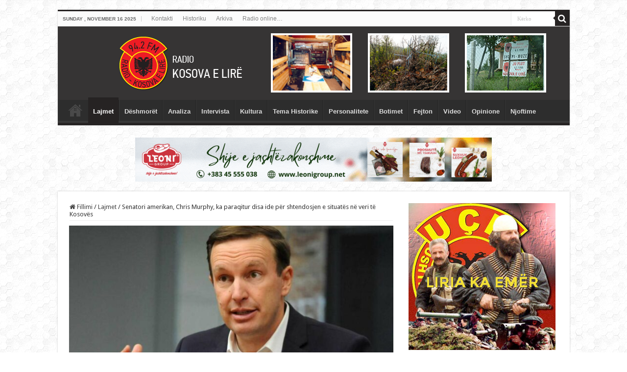

--- FILE ---
content_type: text/html; charset=UTF-8
request_url: https://www.radiokosovaelire.com/senatori-amerikan-chris-murphy-ka-paraqitur-disa-ide-per-shtendosjen-e-situates-ne-veri-te-kosoves/
body_size: 16337
content:
<!DOCTYPE html>
<html lang="en-US" prefix="og: http://ogp.me/ns#">
<head>
<meta charset="UTF-8" />
<link rel="profile" href="https://gmpg.org/xfn/11" />
<link rel="pingback" href="https://www.radiokosovaelire.com/xmlrpc.php" />
<meta property="og:title" content="Senatori amerikan, Chris Murphy, ka paraqitur disa ide për shtendosjen e situatës në veri të Kosovës - Radio Kosova e Lirë"/>
<meta property="og:type" content="article"/>
<meta property="og:description" content="Senatori amerikan, Kris Marfii cili ka reaguar përsëri lidhur me situatën në veri të vendit dhe zgji"/>
<meta property="og:url" content="https://www.radiokosovaelire.com/senatori-amerikan-chris-murphy-ka-paraqitur-disa-ide-per-shtendosjen-e-situates-ne-veri-te-kosoves/"/>
<meta property="og:site_name" content="Radio Kosova e Lirë"/>
<meta property="og:image" content="https://www.radiokosovaelire.com/wp-content/uploads/Chris-Murphy-e1685699158701.jpg" />
<meta name='robots' content='index, follow, max-image-preview:large, max-snippet:-1, max-video-preview:-1' />

	<!-- This site is optimized with the Yoast SEO plugin v20.6 - https://yoast.com/wordpress/plugins/seo/ -->
	<title>Senatori amerikan, Chris Murphy, ka paraqitur disa ide për shtendosjen e situatës në veri të Kosovës - Radio Kosova e Lirë</title>
	<link rel="canonical" href="https://www.radiokosovaelire.com/senatori-amerikan-chris-murphy-ka-paraqitur-disa-ide-per-shtendosjen-e-situates-ne-veri-te-kosoves/" />
	<meta property="og:locale" content="en_US" />
	<meta property="og:type" content="article" />
	<meta property="og:title" content="Senatori amerikan, Chris Murphy, ka paraqitur disa ide për shtendosjen e situatës në veri të Kosovës - Radio Kosova e Lirë" />
	<meta property="og:description" content="Senatori amerikan, Kris Marfii cili ka reaguar përsëri lidhur me situatën në veri të vendit dhe zgjidhjen që po kërkon Amerika për shtendosjen e situatës. Murphy i cili ka zhvilluar edhe një telefonatë me Kurtin, ka përmendur disa hapa që duhet të ndërmerren për të tejkaluar situatën. Ai ka thënë se forcat speciale të Kosovës &hellip;" />
	<meta property="og:url" content="https://www.radiokosovaelire.com/senatori-amerikan-chris-murphy-ka-paraqitur-disa-ide-per-shtendosjen-e-situates-ne-veri-te-kosoves/" />
	<meta property="og:site_name" content="Radio Kosova e Lirë" />
	<meta property="article:publisher" content="http://www.facebook.com/rkosovaelire" />
	<meta property="article:published_time" content="2023-06-03T06:05:29+00:00" />
	<meta property="article:modified_time" content="2023-06-02T21:10:22+00:00" />
	<meta property="og:image" content="https://www.radiokosovaelire.com/wp-content/uploads/Chris-Murphy-e1685699158701.jpg" />
	<meta property="og:image:width" content="920" />
	<meta property="og:image:height" content="540" />
	<meta property="og:image:type" content="image/jpeg" />
	<meta name="author" content="Zamir Qeriqi" />
	<meta name="twitter:label1" content="Written by" />
	<meta name="twitter:data1" content="Zamir Qeriqi" />
	<meta name="twitter:label2" content="Est. reading time" />
	<meta name="twitter:data2" content="1 minute" />
	<script type="application/ld+json" class="yoast-schema-graph">{"@context":"https://schema.org","@graph":[{"@type":"Article","@id":"https://www.radiokosovaelire.com/senatori-amerikan-chris-murphy-ka-paraqitur-disa-ide-per-shtendosjen-e-situates-ne-veri-te-kosoves/#article","isPartOf":{"@id":"https://www.radiokosovaelire.com/senatori-amerikan-chris-murphy-ka-paraqitur-disa-ide-per-shtendosjen-e-situates-ne-veri-te-kosoves/"},"author":{"name":"Zamir Qeriqi","@id":"https://www.radiokosovaelire.com/#/schema/person/78f9d138a35a50c5cc1f4cfd8f11db0a"},"headline":"Senatori amerikan, Chris Murphy, ka paraqitur disa ide për shtendosjen e situatës në veri të Kosovës","datePublished":"2023-06-03T06:05:29+00:00","dateModified":"2023-06-02T21:10:22+00:00","mainEntityOfPage":{"@id":"https://www.radiokosovaelire.com/senatori-amerikan-chris-murphy-ka-paraqitur-disa-ide-per-shtendosjen-e-situates-ne-veri-te-kosoves/"},"wordCount":200,"publisher":{"@id":"https://www.radiokosovaelire.com/#organization"},"image":{"@id":"https://www.radiokosovaelire.com/senatori-amerikan-chris-murphy-ka-paraqitur-disa-ide-per-shtendosjen-e-situates-ne-veri-te-kosoves/#primaryimage"},"thumbnailUrl":"https://www.radiokosovaelire.com/wp-content/uploads/Chris-Murphy-e1685699158701.jpg","articleSection":["Lajmet"],"inLanguage":"en-US"},{"@type":"WebPage","@id":"https://www.radiokosovaelire.com/senatori-amerikan-chris-murphy-ka-paraqitur-disa-ide-per-shtendosjen-e-situates-ne-veri-te-kosoves/","url":"https://www.radiokosovaelire.com/senatori-amerikan-chris-murphy-ka-paraqitur-disa-ide-per-shtendosjen-e-situates-ne-veri-te-kosoves/","name":"Senatori amerikan, Chris Murphy, ka paraqitur disa ide për shtendosjen e situatës në veri të Kosovës - Radio Kosova e Lirë","isPartOf":{"@id":"https://www.radiokosovaelire.com/#website"},"primaryImageOfPage":{"@id":"https://www.radiokosovaelire.com/senatori-amerikan-chris-murphy-ka-paraqitur-disa-ide-per-shtendosjen-e-situates-ne-veri-te-kosoves/#primaryimage"},"image":{"@id":"https://www.radiokosovaelire.com/senatori-amerikan-chris-murphy-ka-paraqitur-disa-ide-per-shtendosjen-e-situates-ne-veri-te-kosoves/#primaryimage"},"thumbnailUrl":"https://www.radiokosovaelire.com/wp-content/uploads/Chris-Murphy-e1685699158701.jpg","datePublished":"2023-06-03T06:05:29+00:00","dateModified":"2023-06-02T21:10:22+00:00","breadcrumb":{"@id":"https://www.radiokosovaelire.com/senatori-amerikan-chris-murphy-ka-paraqitur-disa-ide-per-shtendosjen-e-situates-ne-veri-te-kosoves/#breadcrumb"},"inLanguage":"en-US","potentialAction":[{"@type":"ReadAction","target":["https://www.radiokosovaelire.com/senatori-amerikan-chris-murphy-ka-paraqitur-disa-ide-per-shtendosjen-e-situates-ne-veri-te-kosoves/"]}]},{"@type":"ImageObject","inLanguage":"en-US","@id":"https://www.radiokosovaelire.com/senatori-amerikan-chris-murphy-ka-paraqitur-disa-ide-per-shtendosjen-e-situates-ne-veri-te-kosoves/#primaryimage","url":"https://www.radiokosovaelire.com/wp-content/uploads/Chris-Murphy-e1685699158701.jpg","contentUrl":"https://www.radiokosovaelire.com/wp-content/uploads/Chris-Murphy-e1685699158701.jpg","width":920,"height":540,"caption":"Chris Murphy"},{"@type":"BreadcrumbList","@id":"https://www.radiokosovaelire.com/senatori-amerikan-chris-murphy-ka-paraqitur-disa-ide-per-shtendosjen-e-situates-ne-veri-te-kosoves/#breadcrumb","itemListElement":[{"@type":"ListItem","position":1,"name":"Home","item":"https://www.radiokosovaelire.com/"},{"@type":"ListItem","position":2,"name":"Senatori amerikan, Chris Murphy, ka paraqitur disa ide për shtendosjen e situatës në veri të Kosovës"}]},{"@type":"WebSite","@id":"https://www.radiokosovaelire.com/#website","url":"https://www.radiokosovaelire.com/","name":"Radio Kosova e Lirë","description":"Radio-Kosova e Lirë, Radio e luftës çlirimtare, paqes dhe bashkimit kombëtar, Zëri i lirisë, besnikja e pavarësisë dhe e bashkimit të shqiptarëve.","publisher":{"@id":"https://www.radiokosovaelire.com/#organization"},"potentialAction":[{"@type":"SearchAction","target":{"@type":"EntryPoint","urlTemplate":"https://www.radiokosovaelire.com/?s={search_term_string}"},"query-input":"required name=search_term_string"}],"inLanguage":"en-US"},{"@type":"Organization","@id":"https://www.radiokosovaelire.com/#organization","name":"Radio Kosova e Lirë","url":"https://www.radiokosovaelire.com/","logo":{"@type":"ImageObject","inLanguage":"en-US","@id":"https://www.radiokosovaelire.com/#/schema/logo/image/","url":"https://www.radiokosovaelire.com/wp-content/uploads/rkl-logo.png","contentUrl":"https://www.radiokosovaelire.com/wp-content/uploads/rkl-logo.png","width":1843,"height":2048,"caption":"Radio Kosova e Lirë"},"image":{"@id":"https://www.radiokosovaelire.com/#/schema/logo/image/"},"sameAs":["http://www.facebook.com/rkosovaelire","https://twitter.com/rkosovaelire","http://www.pinterest.com/rkosovaelire","https://www.youtube.com/channel/UCqeWVJG2zpgdu7duK86Ggkg"]},{"@type":"Person","@id":"https://www.radiokosovaelire.com/#/schema/person/78f9d138a35a50c5cc1f4cfd8f11db0a","name":"Zamir Qeriqi","image":{"@type":"ImageObject","inLanguage":"en-US","@id":"https://www.radiokosovaelire.com/#/schema/person/image/","url":"https://secure.gravatar.com/avatar/fe963c08f9fdd987c9aaa3094b64000e?s=96&d=mm&r=g","contentUrl":"https://secure.gravatar.com/avatar/fe963c08f9fdd987c9aaa3094b64000e?s=96&d=mm&r=g","caption":"Zamir Qeriqi"},"sameAs":["http://www.radiokosovaelire.com"],"url":"https://www.radiokosovaelire.com/author/zamirqeriqi/"}]}</script>
	<!-- / Yoast SEO plugin. -->


<link rel='dns-prefetch' href='//www.radiokosovaelire.com' />
<link rel='dns-prefetch' href='//fonts.googleapis.com' />
<link rel='dns-prefetch' href='//s.w.org' />
<link rel="alternate" type="application/rss+xml" title="Radio Kosova e Lirë &raquo; Feed" href="https://www.radiokosovaelire.com/feed/" />
<script type="text/javascript">
window._wpemojiSettings = {"baseUrl":"https:\/\/s.w.org\/images\/core\/emoji\/14.0.0\/72x72\/","ext":".png","svgUrl":"https:\/\/s.w.org\/images\/core\/emoji\/14.0.0\/svg\/","svgExt":".svg","source":{"concatemoji":"https:\/\/www.radiokosovaelire.com\/wp-includes\/js\/wp-emoji-release.min.js"}};
/*! This file is auto-generated */
!function(e,a,t){var n,r,o,i=a.createElement("canvas"),p=i.getContext&&i.getContext("2d");function s(e,t){var a=String.fromCharCode,e=(p.clearRect(0,0,i.width,i.height),p.fillText(a.apply(this,e),0,0),i.toDataURL());return p.clearRect(0,0,i.width,i.height),p.fillText(a.apply(this,t),0,0),e===i.toDataURL()}function c(e){var t=a.createElement("script");t.src=e,t.defer=t.type="text/javascript",a.getElementsByTagName("head")[0].appendChild(t)}for(o=Array("flag","emoji"),t.supports={everything:!0,everythingExceptFlag:!0},r=0;r<o.length;r++)t.supports[o[r]]=function(e){if(!p||!p.fillText)return!1;switch(p.textBaseline="top",p.font="600 32px Arial",e){case"flag":return s([127987,65039,8205,9895,65039],[127987,65039,8203,9895,65039])?!1:!s([55356,56826,55356,56819],[55356,56826,8203,55356,56819])&&!s([55356,57332,56128,56423,56128,56418,56128,56421,56128,56430,56128,56423,56128,56447],[55356,57332,8203,56128,56423,8203,56128,56418,8203,56128,56421,8203,56128,56430,8203,56128,56423,8203,56128,56447]);case"emoji":return!s([129777,127995,8205,129778,127999],[129777,127995,8203,129778,127999])}return!1}(o[r]),t.supports.everything=t.supports.everything&&t.supports[o[r]],"flag"!==o[r]&&(t.supports.everythingExceptFlag=t.supports.everythingExceptFlag&&t.supports[o[r]]);t.supports.everythingExceptFlag=t.supports.everythingExceptFlag&&!t.supports.flag,t.DOMReady=!1,t.readyCallback=function(){t.DOMReady=!0},t.supports.everything||(n=function(){t.readyCallback()},a.addEventListener?(a.addEventListener("DOMContentLoaded",n,!1),e.addEventListener("load",n,!1)):(e.attachEvent("onload",n),a.attachEvent("onreadystatechange",function(){"complete"===a.readyState&&t.readyCallback()})),(e=t.source||{}).concatemoji?c(e.concatemoji):e.wpemoji&&e.twemoji&&(c(e.twemoji),c(e.wpemoji)))}(window,document,window._wpemojiSettings);
</script>
<!-- radiokosovaelire.com is managing ads with Advanced Ads 1.56.3 --><script id="radio-ready">
			window.advanced_ads_ready=function(e,a){a=a||"complete";var d=function(e){return"interactive"===a?"loading"!==e:"complete"===e};d(document.readyState)?e():document.addEventListener("readystatechange",(function(a){d(a.target.readyState)&&e()}),{once:"interactive"===a})},window.advanced_ads_ready_queue=window.advanced_ads_ready_queue||[];		</script>
		<style type="text/css">
img.wp-smiley,
img.emoji {
	display: inline !important;
	border: none !important;
	box-shadow: none !important;
	height: 1em !important;
	width: 1em !important;
	margin: 0 0.07em !important;
	vertical-align: -0.1em !important;
	background: none !important;
	padding: 0 !important;
}
</style>
	<link rel='stylesheet' id='wp-block-library-css'  href='https://www.radiokosovaelire.com/wp-includes/css/dist/block-library/style.min.css' type='text/css' media='all' />
<style id='global-styles-inline-css' type='text/css'>
body{--wp--preset--color--black: #000000;--wp--preset--color--cyan-bluish-gray: #abb8c3;--wp--preset--color--white: #ffffff;--wp--preset--color--pale-pink: #f78da7;--wp--preset--color--vivid-red: #cf2e2e;--wp--preset--color--luminous-vivid-orange: #ff6900;--wp--preset--color--luminous-vivid-amber: #fcb900;--wp--preset--color--light-green-cyan: #7bdcb5;--wp--preset--color--vivid-green-cyan: #00d084;--wp--preset--color--pale-cyan-blue: #8ed1fc;--wp--preset--color--vivid-cyan-blue: #0693e3;--wp--preset--color--vivid-purple: #9b51e0;--wp--preset--gradient--vivid-cyan-blue-to-vivid-purple: linear-gradient(135deg,rgba(6,147,227,1) 0%,rgb(155,81,224) 100%);--wp--preset--gradient--light-green-cyan-to-vivid-green-cyan: linear-gradient(135deg,rgb(122,220,180) 0%,rgb(0,208,130) 100%);--wp--preset--gradient--luminous-vivid-amber-to-luminous-vivid-orange: linear-gradient(135deg,rgba(252,185,0,1) 0%,rgba(255,105,0,1) 100%);--wp--preset--gradient--luminous-vivid-orange-to-vivid-red: linear-gradient(135deg,rgba(255,105,0,1) 0%,rgb(207,46,46) 100%);--wp--preset--gradient--very-light-gray-to-cyan-bluish-gray: linear-gradient(135deg,rgb(238,238,238) 0%,rgb(169,184,195) 100%);--wp--preset--gradient--cool-to-warm-spectrum: linear-gradient(135deg,rgb(74,234,220) 0%,rgb(151,120,209) 20%,rgb(207,42,186) 40%,rgb(238,44,130) 60%,rgb(251,105,98) 80%,rgb(254,248,76) 100%);--wp--preset--gradient--blush-light-purple: linear-gradient(135deg,rgb(255,206,236) 0%,rgb(152,150,240) 100%);--wp--preset--gradient--blush-bordeaux: linear-gradient(135deg,rgb(254,205,165) 0%,rgb(254,45,45) 50%,rgb(107,0,62) 100%);--wp--preset--gradient--luminous-dusk: linear-gradient(135deg,rgb(255,203,112) 0%,rgb(199,81,192) 50%,rgb(65,88,208) 100%);--wp--preset--gradient--pale-ocean: linear-gradient(135deg,rgb(255,245,203) 0%,rgb(182,227,212) 50%,rgb(51,167,181) 100%);--wp--preset--gradient--electric-grass: linear-gradient(135deg,rgb(202,248,128) 0%,rgb(113,206,126) 100%);--wp--preset--gradient--midnight: linear-gradient(135deg,rgb(2,3,129) 0%,rgb(40,116,252) 100%);--wp--preset--duotone--dark-grayscale: url('#wp-duotone-dark-grayscale');--wp--preset--duotone--grayscale: url('#wp-duotone-grayscale');--wp--preset--duotone--purple-yellow: url('#wp-duotone-purple-yellow');--wp--preset--duotone--blue-red: url('#wp-duotone-blue-red');--wp--preset--duotone--midnight: url('#wp-duotone-midnight');--wp--preset--duotone--magenta-yellow: url('#wp-duotone-magenta-yellow');--wp--preset--duotone--purple-green: url('#wp-duotone-purple-green');--wp--preset--duotone--blue-orange: url('#wp-duotone-blue-orange');--wp--preset--font-size--small: 13px;--wp--preset--font-size--medium: 20px;--wp--preset--font-size--large: 36px;--wp--preset--font-size--x-large: 42px;}.has-black-color{color: var(--wp--preset--color--black) !important;}.has-cyan-bluish-gray-color{color: var(--wp--preset--color--cyan-bluish-gray) !important;}.has-white-color{color: var(--wp--preset--color--white) !important;}.has-pale-pink-color{color: var(--wp--preset--color--pale-pink) !important;}.has-vivid-red-color{color: var(--wp--preset--color--vivid-red) !important;}.has-luminous-vivid-orange-color{color: var(--wp--preset--color--luminous-vivid-orange) !important;}.has-luminous-vivid-amber-color{color: var(--wp--preset--color--luminous-vivid-amber) !important;}.has-light-green-cyan-color{color: var(--wp--preset--color--light-green-cyan) !important;}.has-vivid-green-cyan-color{color: var(--wp--preset--color--vivid-green-cyan) !important;}.has-pale-cyan-blue-color{color: var(--wp--preset--color--pale-cyan-blue) !important;}.has-vivid-cyan-blue-color{color: var(--wp--preset--color--vivid-cyan-blue) !important;}.has-vivid-purple-color{color: var(--wp--preset--color--vivid-purple) !important;}.has-black-background-color{background-color: var(--wp--preset--color--black) !important;}.has-cyan-bluish-gray-background-color{background-color: var(--wp--preset--color--cyan-bluish-gray) !important;}.has-white-background-color{background-color: var(--wp--preset--color--white) !important;}.has-pale-pink-background-color{background-color: var(--wp--preset--color--pale-pink) !important;}.has-vivid-red-background-color{background-color: var(--wp--preset--color--vivid-red) !important;}.has-luminous-vivid-orange-background-color{background-color: var(--wp--preset--color--luminous-vivid-orange) !important;}.has-luminous-vivid-amber-background-color{background-color: var(--wp--preset--color--luminous-vivid-amber) !important;}.has-light-green-cyan-background-color{background-color: var(--wp--preset--color--light-green-cyan) !important;}.has-vivid-green-cyan-background-color{background-color: var(--wp--preset--color--vivid-green-cyan) !important;}.has-pale-cyan-blue-background-color{background-color: var(--wp--preset--color--pale-cyan-blue) !important;}.has-vivid-cyan-blue-background-color{background-color: var(--wp--preset--color--vivid-cyan-blue) !important;}.has-vivid-purple-background-color{background-color: var(--wp--preset--color--vivid-purple) !important;}.has-black-border-color{border-color: var(--wp--preset--color--black) !important;}.has-cyan-bluish-gray-border-color{border-color: var(--wp--preset--color--cyan-bluish-gray) !important;}.has-white-border-color{border-color: var(--wp--preset--color--white) !important;}.has-pale-pink-border-color{border-color: var(--wp--preset--color--pale-pink) !important;}.has-vivid-red-border-color{border-color: var(--wp--preset--color--vivid-red) !important;}.has-luminous-vivid-orange-border-color{border-color: var(--wp--preset--color--luminous-vivid-orange) !important;}.has-luminous-vivid-amber-border-color{border-color: var(--wp--preset--color--luminous-vivid-amber) !important;}.has-light-green-cyan-border-color{border-color: var(--wp--preset--color--light-green-cyan) !important;}.has-vivid-green-cyan-border-color{border-color: var(--wp--preset--color--vivid-green-cyan) !important;}.has-pale-cyan-blue-border-color{border-color: var(--wp--preset--color--pale-cyan-blue) !important;}.has-vivid-cyan-blue-border-color{border-color: var(--wp--preset--color--vivid-cyan-blue) !important;}.has-vivid-purple-border-color{border-color: var(--wp--preset--color--vivid-purple) !important;}.has-vivid-cyan-blue-to-vivid-purple-gradient-background{background: var(--wp--preset--gradient--vivid-cyan-blue-to-vivid-purple) !important;}.has-light-green-cyan-to-vivid-green-cyan-gradient-background{background: var(--wp--preset--gradient--light-green-cyan-to-vivid-green-cyan) !important;}.has-luminous-vivid-amber-to-luminous-vivid-orange-gradient-background{background: var(--wp--preset--gradient--luminous-vivid-amber-to-luminous-vivid-orange) !important;}.has-luminous-vivid-orange-to-vivid-red-gradient-background{background: var(--wp--preset--gradient--luminous-vivid-orange-to-vivid-red) !important;}.has-very-light-gray-to-cyan-bluish-gray-gradient-background{background: var(--wp--preset--gradient--very-light-gray-to-cyan-bluish-gray) !important;}.has-cool-to-warm-spectrum-gradient-background{background: var(--wp--preset--gradient--cool-to-warm-spectrum) !important;}.has-blush-light-purple-gradient-background{background: var(--wp--preset--gradient--blush-light-purple) !important;}.has-blush-bordeaux-gradient-background{background: var(--wp--preset--gradient--blush-bordeaux) !important;}.has-luminous-dusk-gradient-background{background: var(--wp--preset--gradient--luminous-dusk) !important;}.has-pale-ocean-gradient-background{background: var(--wp--preset--gradient--pale-ocean) !important;}.has-electric-grass-gradient-background{background: var(--wp--preset--gradient--electric-grass) !important;}.has-midnight-gradient-background{background: var(--wp--preset--gradient--midnight) !important;}.has-small-font-size{font-size: var(--wp--preset--font-size--small) !important;}.has-medium-font-size{font-size: var(--wp--preset--font-size--medium) !important;}.has-large-font-size{font-size: var(--wp--preset--font-size--large) !important;}.has-x-large-font-size{font-size: var(--wp--preset--font-size--x-large) !important;}
</style>
<link rel='stylesheet' id='tie-style-css'  href='https://www.radiokosovaelire.com/wp-content/themes/sahifa/style.css' type='text/css' media='all' />
<link rel='stylesheet' id='tie-ilightbox-skin-css'  href='https://www.radiokosovaelire.com/wp-content/themes/sahifa/css/ilightbox/metro-black-skin/skin.css' type='text/css' media='all' />
<link rel='stylesheet' id='Droid+Sans-css'  href='https://fonts.googleapis.com/css?family=Droid+Sans%3Aregular%2C700' type='text/css' media='all' />
<script type='text/javascript' src='https://www.radiokosovaelire.com/wp-includes/js/jquery/jquery.min.js' id='jquery-core-js'></script>
<script type='text/javascript' src='https://www.radiokosovaelire.com/wp-includes/js/jquery/jquery-migrate.min.js' id='jquery-migrate-js'></script>
<link rel="https://api.w.org/" href="https://www.radiokosovaelire.com/wp-json/" /><link rel="alternate" type="application/json" href="https://www.radiokosovaelire.com/wp-json/wp/v2/posts/272556" /><link rel="EditURI" type="application/rsd+xml" title="RSD" href="https://www.radiokosovaelire.com/xmlrpc.php?rsd" />
<link rel="wlwmanifest" type="application/wlwmanifest+xml" href="https://www.radiokosovaelire.com/wp-includes/wlwmanifest.xml" /> 
<meta name="generator" content="WordPress 6.0.11" />
<link rel='shortlink' href='https://www.radiokosovaelire.com/?p=272556' />
<link rel="alternate" type="application/json+oembed" href="https://www.radiokosovaelire.com/wp-json/oembed/1.0/embed?url=https%3A%2F%2Fwww.radiokosovaelire.com%2Fsenatori-amerikan-chris-murphy-ka-paraqitur-disa-ide-per-shtendosjen-e-situates-ne-veri-te-kosoves%2F" />
<link rel="alternate" type="text/xml+oembed" href="https://www.radiokosovaelire.com/wp-json/oembed/1.0/embed?url=https%3A%2F%2Fwww.radiokosovaelire.com%2Fsenatori-amerikan-chris-murphy-ka-paraqitur-disa-ide-per-shtendosjen-e-situates-ne-veri-te-kosoves%2F&#038;format=xml" />
<link rel="shortcut icon" href="https://www.radiokosovaelire.com/wp-content/uploads/2015/11/ficon.png" title="Favicon" />
<!--[if IE]>
<script type="text/javascript">jQuery(document).ready(function (){ jQuery(".menu-item").has("ul").children("a").attr("aria-haspopup", "true");});</script>
<![endif]-->
<!--[if lt IE 9]>
<script src="https://www.radiokosovaelire.com/wp-content/themes/sahifa/js/html5.js"></script>
<script src="https://www.radiokosovaelire.com/wp-content/themes/sahifa/js/selectivizr-min.js"></script>
<![endif]-->
<!--[if IE 9]>
<link rel="stylesheet" type="text/css" media="all" href="https://www.radiokosovaelire.com/wp-content/themes/sahifa/css/ie9.css" />
<![endif]-->
<!--[if IE 8]>
<link rel="stylesheet" type="text/css" media="all" href="https://www.radiokosovaelire.com/wp-content/themes/sahifa/css/ie8.css" />
<![endif]-->
<!--[if IE 7]>
<link rel="stylesheet" type="text/css" media="all" href="https://www.radiokosovaelire.com/wp-content/themes/sahifa/css/ie7.css" />
<![endif]-->


<meta name="viewport" content="width=device-width, initial-scale=1.0" />

<meta property="fb:pages" content="760869820724011" />
<meta name="sitelock-site-verification" content="10046" />
<meta name="alexaVerifyID" content="ivp4DdDcJpoxrVSETpf8wXj4Fr0"/>
<script>
  (function(i,s,o,g,r,a,m){i['GoogleAnalyticsObject']=r;i[r]=i[r]||function(){
  (i[r].q=i[r].q||[]).push(arguments)},i[r].l=1*new Date();a=s.createElement(o),
  m=s.getElementsByTagName(o)[0];a.async=1;a.src=g;m.parentNode.insertBefore(a,m)
  })(window,document,'script','//www.google-analytics.com/analytics.js','ga');

  ga('create', 'UA-41200649-1', 'auto');
  ga('send', 'pageview');

</script>
<meta name="google-site-verification" content="LLeFCTv05s1lyPCPQ0dy6ZI85NW1tgO1MJSfwXLPMu8" />
<meta name="p:domain_verify" content="b73da59e172f300d30c1ad911f2ca67a"/>

<!-- Google tag (gtag.js) -->
<script async src="https://www.googletagmanager.com/gtag/js?id=G-NG6L8TEC96"></script>
<script>
  window.dataLayer = window.dataLayer || [];
  function gtag(){dataLayer.push(arguments);}
  gtag('js', new Date());

  gtag('config', 'G-NG6L8TEC96');
</script>

<!-- Google tag (gtag.js) -->
<script async src="https://www.googletagmanager.com/gtag/js?id=UA-41200649-1"></script>
<script>
  window.dataLayer = window.dataLayer || [];
  function gtag(){dataLayer.push(arguments);}
  gtag('js', new Date());

  gtag('config', 'UA-41200649-1');
</script>

<style type="text/css" media="screen">

body{
	font-family: 'Droid Sans';
}

.top-nav, .top-nav ul li a {
	font-family: Verdana, Geneva, sans-serif;
}

#main-nav, #main-nav ul li a{
	font-family: "Lucida Sans Unicode", "Lucida Grande", sans-serif;
	font-weight: bold;
}

#main-nav,
.cat-box-content,
#sidebar .widget-container,
.post-listing,
#commentform {
	border-bottom-color: #262323;
}

.search-block .search-button,
#topcontrol,
#main-nav ul li.current-menu-item a,
#main-nav ul li.current-menu-item a:hover,
#main-nav ul li.current_page_parent a,
#main-nav ul li.current_page_parent a:hover,
#main-nav ul li.current-menu-parent a,
#main-nav ul li.current-menu-parent a:hover,
#main-nav ul li.current-page-ancestor a,
#main-nav ul li.current-page-ancestor a:hover,
.pagination span.current,
.share-post span.share-text,
.flex-control-paging li a.flex-active,
.ei-slider-thumbs li.ei-slider-element,
.review-percentage .review-item span span,
.review-final-score,
.button,
a.button,
a.more-link,
#main-content input[type="submit"],
.form-submit #submit,
#login-form .login-button,
.widget-feedburner .feedburner-subscribe,
input[type="submit"],
#buddypress button,
#buddypress a.button,
#buddypress input[type=submit],
#buddypress input[type=reset],
#buddypress ul.button-nav li a,
#buddypress div.generic-button a,
#buddypress .comment-reply-link,
#buddypress div.item-list-tabs ul li a span,
#buddypress div.item-list-tabs ul li.selected a,
#buddypress div.item-list-tabs ul li.current a,
#buddypress #members-directory-form div.item-list-tabs ul li.selected span,
#members-list-options a.selected,
#groups-list-options a.selected,
body.dark-skin #buddypress div.item-list-tabs ul li a span,
body.dark-skin #buddypress div.item-list-tabs ul li.selected a,
body.dark-skin #buddypress div.item-list-tabs ul li.current a,
body.dark-skin #members-list-options a.selected,
body.dark-skin #groups-list-options a.selected,
.search-block-large .search-button,
#featured-posts .flex-next:hover,
#featured-posts .flex-prev:hover,
a.tie-cart span.shooping-count,
.woocommerce span.onsale,
.woocommerce-page span.onsale ,
.woocommerce .widget_price_filter .ui-slider .ui-slider-handle,
.woocommerce-page .widget_price_filter .ui-slider .ui-slider-handle,
#check-also-close,
a.post-slideshow-next,
a.post-slideshow-prev,
.widget_price_filter .ui-slider .ui-slider-handle,
.quantity .minus:hover,
.quantity .plus:hover,
.mejs-container .mejs-controls .mejs-time-rail .mejs-time-current,
#reading-position-indicator  {
	background-color:#262323;
}

::-webkit-scrollbar-thumb{
	background-color:#262323 !important;
}

#theme-footer,
#theme-header,
.top-nav ul li.current-menu-item:before,
#main-nav .menu-sub-content ,
#main-nav ul ul,
#check-also-box {
	border-top-color: #262323;
}

.search-block:after {
	border-right-color:#262323;
}

body.rtl .search-block:after {
	border-left-color:#262323;
}

#main-nav ul > li.menu-item-has-children:hover > a:after,
#main-nav ul > li.mega-menu:hover > a:after {
	border-color:transparent transparent #262323;
}

.widget.timeline-posts li a:hover,
.widget.timeline-posts li a:hover span.tie-date {
	color: #262323;
}

.widget.timeline-posts li a:hover span.tie-date:before {
	background: #262323;
	border-color: #262323;
}

#order_review,
#order_review_heading {
	border-color: #262323;
}


body {
	background-image : url(https://www.radiokosovaelire.com/wp-content/themes/sahifa/images/patterns/body-bg6.png);
	background-position: top center;
}

a:hover {
	text-decoration: underline;
}
		
#main-nav ul li a:hover, #main-nav ul li:hover > a, #main-nav ul :hover > a , #main-nav  ul ul li:hover > a, #main-nav  ul ul :hover > a {
	color: #c72424;
}
		
#theme-header {
	background-color:#363434 !important; 
				}


#main-nav ul ul, #main-nav ul li.mega-menu .mega-menu-block { background-color:#ffffff !important;}

.breaking-news span.breaking-news-title {background: #d40c0c;}

#slide-out-open {
   top: 13px;
}
#slide-out-open span, #slide-out-open span:after, #slide-out-open span:before {
background: #fff;
}</style>

		<script type="text/javascript">
			/* <![CDATA[ */
				var sf_position = '0';
				var sf_templates = "<a href=\"{search_url_escaped}\">Shiko t\u00eb gjitha rezultatet<\/a>";
				var sf_input = '.search-live';
				jQuery(document).ready(function(){
					jQuery(sf_input).ajaxyLiveSearch({"expand":false,"searchUrl":"https:\/\/www.radiokosovaelire.com\/?s=%s","text":"Search","delay":500,"iwidth":180,"width":315,"ajaxUrl":"https:\/\/www.radiokosovaelire.com\/wp-admin\/admin-ajax.php","rtl":0});
					jQuery(".live-search_ajaxy-selective-input").keyup(function() {
						var width = jQuery(this).val().length * 8;
						if(width < 50) {
							width = 50;
						}
						jQuery(this).width(width);
					});
					jQuery(".live-search_ajaxy-selective-search").click(function() {
						jQuery(this).find(".live-search_ajaxy-selective-input").focus();
					});
					jQuery(".live-search_ajaxy-selective-close").click(function() {
						jQuery(this).parent().remove();
					});
				});
			/* ]]> */
		</script>
		</head>
<body id="top" class="post-template-default single single-post postid-272556 single-format-standard lazy-enabled aa-prefix-radio-">

<div class="wrapper-outer">

	<div class="background-cover"></div>

	<aside id="slide-out">

			<div class="search-mobile">
			<form method="get" id="searchform-mobile" action="https://www.radiokosovaelire.com/">
				<button class="search-button" type="submit" value="Kërko"><i class="fa fa-search"></i></button>
				<input type="text" id="s-mobile" name="s" title="Kërko" value="Kërko" onfocus="if (this.value == 'Kërko') {this.value = '';}" onblur="if (this.value == '') {this.value = 'Kërko';}"  />
			</form>
		</div><!-- .search-mobile /-->
	
	
		<div id="mobile-menu" ></div>
	</aside><!-- #slide-out /-->

		<div id="wrapper" class="boxed">
		<div class="inner-wrapper">

		<header id="theme-header" class="theme-header full-logo">
						<div id="top-nav" class="top-nav">
				<div class="container">

							<span class="today-date">Sunday , November 16 2025</span>
				<div class="top-menu"><ul id="menu-menu-footer" class="menu"><li id="menu-item-847" class="menu-item menu-item-type-post_type menu-item-object-page menu-item-847"><a href="https://www.radiokosovaelire.com/kontakti/">Kontakti</a></li>
<li id="menu-item-863" class="menu-item menu-item-type-taxonomy menu-item-object-category menu-item-863"><a href="https://www.radiokosovaelire.com/category/historiku/">Historiku</a></li>
<li id="menu-item-864" class="menu-item menu-item-type-post_type menu-item-object-page menu-item-864"><a href="https://www.radiokosovaelire.com/arkiva/">Arkiva</a></li>
<li id="menu-item-23747" class="menu-item menu-item-type-post_type menu-item-object-page menu-item-privacy-policy menu-item-23747"><a href="https://www.radiokosovaelire.com/radio/">Radio online…</a></li>
</ul></div>
						<div class="search-block">
						<form method="get" id="searchform-header" action="https://www.radiokosovaelire.com/">
							<button class="search-button" type="submit" value="Kërko"><i class="fa fa-search"></i></button>
							<input class="search-live" type="text" id="s-header" name="s" title="Kërko" value="Kërko" onfocus="if (this.value == 'Kërko') {this.value = '';}" onblur="if (this.value == '') {this.value = 'Kërko';}"  />
						</form>
					</div><!-- .search-block /-->
	
	
				</div><!-- .container /-->
			</div><!-- .top-menu /-->
			
		<div class="header-content">

					<a id="slide-out-open" class="slide-out-open" href="#"><span></span></a>
		
			<div class="logo" style=" margin-top:15px; margin-bottom:15px;">
			<h2>								<a title="Radio Kosova e Lirë" href="https://www.radiokosovaelire.com/">
					<img src="https://www.radiokosovaelire.com/wp-content/uploads/LogoRKL2016.png" alt="Radio Kosova e Lirë"  /><strong>Radio Kosova e Lirë Radio-Kosova e Lirë, Radio e luftës çlirimtare, paqes dhe bashkimit kombëtar, Zëri i lirisë, besnikja e pavarësisë dhe e bashkimit të shqiptarëve.</strong>
				</a>
			</h2>			</div><!-- .logo /-->
						<div class="clear"></div>

		</div>
													<nav id="main-nav" class="fixed-enabled">
				<div class="container">

				
					<div class="main-menu"><ul id="menu-head" class="menu"><li id="menu-item-862" class="menu-item menu-item-type-custom menu-item-object-custom menu-item-home menu-item-862"><a title="Fillimi" href="https://www.radiokosovaelire.com/">Faqja e parë</a></li>
<li id="menu-item-837" class="menu-item menu-item-type-taxonomy menu-item-object-category current-post-ancestor current-menu-parent current-post-parent menu-item-837"><a href="https://www.radiokosovaelire.com/category/lajmet/">Lajmet</a></li>
<li id="menu-item-833" class="menu-item menu-item-type-taxonomy menu-item-object-category menu-item-833"><a href="https://www.radiokosovaelire.com/category/deshmoret/">Dëshmorët</a></li>
<li id="menu-item-834" class="menu-item menu-item-type-taxonomy menu-item-object-category menu-item-834"><a href="https://www.radiokosovaelire.com/category/analiza/">Analiza</a></li>
<li id="menu-item-839" class="menu-item menu-item-type-taxonomy menu-item-object-category menu-item-839"><a href="https://www.radiokosovaelire.com/category/intervista/">Intervista</a></li>
<li id="menu-item-835" class="menu-item menu-item-type-taxonomy menu-item-object-category menu-item-835"><a href="https://www.radiokosovaelire.com/category/kultura/">Kultura</a></li>
<li id="menu-item-840" class="menu-item menu-item-type-taxonomy menu-item-object-category menu-item-840"><a href="https://www.radiokosovaelire.com/category/tema-historike/">Tema Historike</a></li>
<li id="menu-item-836" class="menu-item menu-item-type-taxonomy menu-item-object-category menu-item-836"><a href="https://www.radiokosovaelire.com/category/personalitete/">Personalitete</a></li>
<li id="menu-item-861" class="menu-item menu-item-type-taxonomy menu-item-object-category menu-item-861"><a href="https://www.radiokosovaelire.com/category/botimet/">Botimet</a></li>
<li id="menu-item-832" class="menu-item menu-item-type-taxonomy menu-item-object-category menu-item-832"><a href="https://www.radiokosovaelire.com/category/fejton/">Fejton</a></li>
<li id="menu-item-76100" class="menu-item menu-item-type-taxonomy menu-item-object-category menu-item-76100"><a href="https://www.radiokosovaelire.com/category/video/">Video</a></li>
<li id="menu-item-77792" class="menu-item menu-item-type-taxonomy menu-item-object-category menu-item-77792"><a href="https://www.radiokosovaelire.com/category/opinione/">Opinione</a></li>
<li id="menu-item-132237" class="menu-item menu-item-type-taxonomy menu-item-object-category menu-item-132237"><a href="https://www.radiokosovaelire.com/category/njoftime/">Njoftime</a></li>
</ul></div>					
					
				</div>
			</nav><!-- .main-nav /-->
					</header><!-- #header /-->

	
	<div class="e3lan e3lan-below_header">			<p><a href="https://www.facebook.com/leonigroup.net"><img loading="lazy" class="aligncenter size-full wp-image-266999" src="https://www.radiokosovaelire.com/wp-content/uploads/Leoni-final-rkl.gif" alt="leoni" width="728" height="90" /></a></p>
				</div>
	<div id="main-content" class="container">

	
	
	
	
	
	<div class="content">

		
		<nav id="crumbs"><a href="https://www.radiokosovaelire.com/"><span class="fa fa-home" aria-hidden="true"></span> Fillimi</a><span class="delimiter">/</span><a href="https://www.radiokosovaelire.com/category/lajmet/">Lajmet</a><span class="delimiter">/</span><span class="current">Senatori amerikan, Chris Murphy, ka paraqitur disa ide për shtendosjen e situatës në veri të Kosovës</span></nav><script type="application/ld+json">{"@context":"http:\/\/schema.org","@type":"BreadcrumbList","@id":"#Breadcrumb","itemListElement":[{"@type":"ListItem","position":1,"item":{"name":"Fillimi","@id":"https:\/\/www.radiokosovaelire.com\/"}},{"@type":"ListItem","position":2,"item":{"name":"Lajmet","@id":"https:\/\/www.radiokosovaelire.com\/category\/lajmet\/"}}]}</script>
		

		
		<article class="post-listing post-272556 post type-post status-publish format-standard has-post-thumbnail  category-lajmet" id="the-post">
			
			<div class="single-post-thumb">
			<img width="660" height="330" src="https://www.radiokosovaelire.com/wp-content/uploads/Chris-Murphy-e1685699158701-660x330.jpg" class="attachment-slider size-slider wp-post-image" alt="Chris Murphy" />		</div>
	
		


			<div class="post-inner">

							<h1 class="name post-title entry-title"><span itemprop="name">Senatori amerikan, Chris Murphy, ka paraqitur disa ide për shtendosjen e situatës në veri të Kosovës</span></h1>

						
<p class="post-meta">
	
		
	<span class="tie-date"><i class="fa fa-clock-o"></i>03/06/2023</span>	
	<span class="post-cats"><i class="fa fa-folder"></i><a href="https://www.radiokosovaelire.com/category/lajmet/" rel="category tag">Lajmet</a></span>
	
</p>
<div class="clear"></div>
			
				<div class="entry">
					<div class="share-post">
	<span class="share-text">Shpërndaje</span>

		<ul class="flat-social">
			<li><a href="https://www.facebook.com/sharer.php?u=https://www.radiokosovaelire.com/?p=272556" class="social-facebook" rel="external" target="_blank"><i class="fa fa-facebook"></i> <span>Facebook</span></a></li>
				<li><a href="https://twitter.com/intent/tweet?text=Senatori+amerikan%2C+Chris+Murphy%2C+ka+paraqitur+disa+ide+p%C3%ABr+shtendosjen+e+situat%C3%ABs+n%C3%AB+veri+t%C3%AB+Kosov%C3%ABs&url=https://www.radiokosovaelire.com/?p=272556" class="social-twitter" rel="external" target="_blank"><i class="fa fa-twitter"></i> <span>Twitter</span></a></li>
					<li><a href="https://www.linkedin.com/shareArticle?mini=true&amp;url=https://www.radiokosovaelire.com/senatori-amerikan-chris-murphy-ka-paraqitur-disa-ide-per-shtendosjen-e-situates-ne-veri-te-kosoves/&amp;title=Senatori+amerikan%2C+Chris+Murphy%2C+ka+paraqitur+disa+ide+p%C3%ABr+shtendosjen+e+situat%C3%ABs+n%C3%AB+veri+t%C3%AB+Kosov%C3%ABs" class="social-linkedin" rel="external" target="_blank"><i class="fa fa-linkedin"></i> <span>LinkedIn</span></a></li>
				<li><a href="https://pinterest.com/pin/create/button/?url=https://www.radiokosovaelire.com/?p=272556&amp;description=Senatori+amerikan%2C+Chris+Murphy%2C+ka+paraqitur+disa+ide+p%C3%ABr+shtendosjen+e+situat%C3%ABs+n%C3%AB+veri+t%C3%AB+Kosov%C3%ABs&amp;media=https://www.radiokosovaelire.com/wp-content/uploads/Chris-Murphy-e1685699158701-660x330.jpg" class="social-pinterest" rel="external" target="_blank"><i class="fa fa-pinterest"></i> <span>Pinterest</span></a></li>
		</ul>
		<div class="clear"></div>
</div> <!-- .share-post -->

						<section id="related_posts">
		<div class="block-head">
			<h3>Tema të tjera...</h3><div class="stripe-line"></div>
		</div>
		<div class="post-listing">
						<div class="related-item">
							
				<div class="post-thumbnail">
					<a href="https://www.radiokosovaelire.com/mijera-liridashes-pritet-te-marruin-sot-pjese-perballe-asamblese-se-pergjithshme-te-keshillit-te-evropes-ne-strasburg/">
						<img width="310" height="165" src="https://www.radiokosovaelire.com/wp-content/uploads/protesta-uck-54-850x638-1-800x450-1-310x165.jpg" class="attachment-tie-medium size-tie-medium wp-post-image" alt="" loading="lazy" />						<span class="fa overlay-icon"></span>
					</a>
				</div><!-- post-thumbnail /-->
							
				<h3><a href="https://www.radiokosovaelire.com/mijera-liridashes-pritet-te-marruin-sot-pjese-perballe-asamblese-se-pergjithshme-te-keshillit-te-evropes-ne-strasburg/" rel="bookmark">Mijëra liridashës pritet të marrin pjesë në protestën përballë Asamblesë së Përgjithshme të Këshillit të Evropës në Strasburg</a></h3>
				<p class="post-meta"><span class="tie-date"><i class="fa fa-clock-o"></i>16/11/2025</span></p>
			</div>
						<div class="related-item">
							
				<div class="post-thumbnail">
					<a href="https://www.radiokosovaelire.com/agim-shahini-ndarja-buxhetore-per-komuna-nuk-ka-qene-e-njejte-per-secilen-komune/">
						<img width="310" height="165" src="https://www.radiokosovaelire.com/wp-content/uploads/Agim-Shahini-850x567-1-310x165.jpg" class="attachment-tie-medium size-tie-medium wp-post-image" alt="" loading="lazy" />						<span class="fa overlay-icon"></span>
					</a>
				</div><!-- post-thumbnail /-->
							
				<h3><a href="https://www.radiokosovaelire.com/agim-shahini-ndarja-buxhetore-per-komuna-nuk-ka-qene-e-njejte-per-secilen-komune/" rel="bookmark">Agim Shahini: Ndarja buxhetore për komuna nuk ka qenë e njëjtë për secilën komunë</a></h3>
				<p class="post-meta"><span class="tie-date"><i class="fa fa-clock-o"></i>16/11/2025</span></p>
			</div>
						<div class="related-item">
							
				<div class="post-thumbnail">
					<a href="https://www.radiokosovaelire.com/njohesit-e-kushtetutes-kane-thene-se-duhen-bere-ndryshime-kushtetuese-qe-zgjedhja-e-presidentit-te-mos-behet-me-pazare-politike/">
						<img width="310" height="165" src="https://www.radiokosovaelire.com/wp-content/uploads/kushtetuta-1-310x165.jpg" class="attachment-tie-medium size-tie-medium wp-post-image" alt="13 vjet nga hyrja në fuqi e aktit më i lartë juridik të vendit Kushtetutës së Republikës të Kosovës" loading="lazy" />						<span class="fa overlay-icon"></span>
					</a>
				</div><!-- post-thumbnail /-->
							
				<h3><a href="https://www.radiokosovaelire.com/njohesit-e-kushtetutes-kane-thene-se-duhen-bere-ndryshime-kushtetuese-qe-zgjedhja-e-presidentit-te-mos-behet-me-pazare-politike/" rel="bookmark">Njohësit e Kushtetutës kanë thënë se duhen bërë ndryshime Kushtetuese që zgjedhja e Presidentit të mos bëhet me pazare politike</a></h3>
				<p class="post-meta"><span class="tie-date"><i class="fa fa-clock-o"></i>16/11/2025</span></p>
			</div>
						<div class="related-item">
							
				<div class="post-thumbnail">
					<a href="https://www.radiokosovaelire.com/lulzim-rafuna-kriza-institucionale-po-pengon-investimet-dhe-po-i-shtyn-bizneset-te-largohen-drejt-rajonit/">
						<img width="310" height="165" src="https://www.radiokosovaelire.com/wp-content/uploads/Lulzim-Rafuna-e1749353428684-310x165.jpg" class="attachment-tie-medium size-tie-medium wp-post-image" alt="" loading="lazy" />						<span class="fa overlay-icon"></span>
					</a>
				</div><!-- post-thumbnail /-->
							
				<h3><a href="https://www.radiokosovaelire.com/lulzim-rafuna-kriza-institucionale-po-pengon-investimet-dhe-po-i-shtyn-bizneset-te-largohen-drejt-rajonit/" rel="bookmark">Lulzim Rafuna: Kriza institucionale po pengon investimet dhe po i shtyn bizneset të largohen drejt rajonit</a></h3>
				<p class="post-meta"><span class="tie-date"><i class="fa fa-clock-o"></i>16/11/2025</span></p>
			</div>
						<div class="related-item">
							
				<div class="post-thumbnail">
					<a href="https://www.radiokosovaelire.com/sali-bislimi-ndaj-presidentit-thaci-nuk-eshte-zhvilluar-proces-gjyqesor-por-izolim-politik/">
						<img width="310" height="165" src="https://www.radiokosovaelire.com/wp-content/uploads/sss-10-310x165.jpg" class="attachment-tie-medium size-tie-medium wp-post-image" alt="" loading="lazy" />						<span class="fa overlay-icon"></span>
					</a>
				</div><!-- post-thumbnail /-->
							
				<h3><a href="https://www.radiokosovaelire.com/sali-bislimi-ndaj-presidentit-thaci-nuk-eshte-zhvilluar-proces-gjyqesor-por-izolim-politik/" rel="bookmark">Sali Bislimi: Ndaj Presidentit Thaçi nuk është zhvilluar proces gjyqësor, por izolim politik</a></h3>
				<p class="post-meta"><span class="tie-date"><i class="fa fa-clock-o"></i>15/11/2025</span></p>
			</div>
						<div class="related-item">
							
				<div class="post-thumbnail">
					<a href="https://www.radiokosovaelire.com/protesta-ne-strasburg-dhe-deshmia-vendimtare-e-wesley-clark-hapin-fazen-finale-te-gjykimit-te-ish-krereve-te-uck-se/">
						<img width="310" height="165" src="https://www.radiokosovaelire.com/wp-content/uploads/Protesta-ne-Hage-310x165.png" class="attachment-tie-medium size-tie-medium wp-post-image" alt="" loading="lazy" />						<span class="fa overlay-icon"></span>
					</a>
				</div><!-- post-thumbnail /-->
							
				<h3><a href="https://www.radiokosovaelire.com/protesta-ne-strasburg-dhe-deshmia-vendimtare-e-wesley-clark-hapin-fazen-finale-te-gjykimit-te-ish-krereve-te-uck-se/" rel="bookmark">Protesta në Strasburg dhe dëshmia vendimtare e Wesley Clark hapin fazën finale të gjykimit të ish-krerëve të UÇK-së</a></h3>
				<p class="post-meta"><span class="tie-date"><i class="fa fa-clock-o"></i>15/11/2025</span></p>
			</div>
						<div class="clear"></div>
		</div>
	</section>
	
					<p style="text-align: justify;">Senatori amerikan, Kris Marfii cili ka reaguar përsëri lidhur me situatën në veri të vendit dhe zgjidhjen që po kërkon Amerika për shtendosjen e situatës. Murphy i cili ka zhvilluar edhe një telefonatë me Kurtin, ka përmendur disa hapa që duhet të ndërmerren për të tejkaluar situatën. Ai ka thënë se forcat speciale të Kosovës duhet të tërhiqen nga objektet e komunave dhe Serbia merr hapa real për të ndalur protestat, të caktohen zgjedhjet e reja, akses në objektet e komunave vetëm për shërbyesit civil dhe respektim të marrëveshjeve Kosovë-Serbi, përfshirë Asociacionin. Disa nga elementët më të rëndësishëm të de-përshkallëzimit: Policia speciale e Kosovës tërhiqet, Serbia ndërmerr hapa të vërtetë për t’i dhënë fund protestave. Zgjedhjet e reja të caktohen. Qasja në ndërtesat komunale e kufizuar për nëpunësit civilë. Marrëveshjet e mëparshme Serbi/Kosovë të respektohen, përfshirë Asociacionin”, ka shkruar Murphy.</p>
					
									</div><!-- .entry /-->


				<div class="share-post">
	<span class="share-text">Shpërndaje</span>

		<ul class="flat-social">
			<li><a href="https://www.facebook.com/sharer.php?u=https://www.radiokosovaelire.com/?p=272556" class="social-facebook" rel="external" target="_blank"><i class="fa fa-facebook"></i> <span>Facebook</span></a></li>
				<li><a href="https://twitter.com/intent/tweet?text=Senatori+amerikan%2C+Chris+Murphy%2C+ka+paraqitur+disa+ide+p%C3%ABr+shtendosjen+e+situat%C3%ABs+n%C3%AB+veri+t%C3%AB+Kosov%C3%ABs&url=https://www.radiokosovaelire.com/?p=272556" class="social-twitter" rel="external" target="_blank"><i class="fa fa-twitter"></i> <span>Twitter</span></a></li>
					<li><a href="https://www.linkedin.com/shareArticle?mini=true&amp;url=https://www.radiokosovaelire.com/senatori-amerikan-chris-murphy-ka-paraqitur-disa-ide-per-shtendosjen-e-situates-ne-veri-te-kosoves/&amp;title=Senatori+amerikan%2C+Chris+Murphy%2C+ka+paraqitur+disa+ide+p%C3%ABr+shtendosjen+e+situat%C3%ABs+n%C3%AB+veri+t%C3%AB+Kosov%C3%ABs" class="social-linkedin" rel="external" target="_blank"><i class="fa fa-linkedin"></i> <span>LinkedIn</span></a></li>
				<li><a href="https://pinterest.com/pin/create/button/?url=https://www.radiokosovaelire.com/?p=272556&amp;description=Senatori+amerikan%2C+Chris+Murphy%2C+ka+paraqitur+disa+ide+p%C3%ABr+shtendosjen+e+situat%C3%ABs+n%C3%AB+veri+t%C3%AB+Kosov%C3%ABs&amp;media=https://www.radiokosovaelire.com/wp-content/uploads/Chris-Murphy-e1685699158701-660x330.jpg" class="social-pinterest" rel="external" target="_blank"><i class="fa fa-pinterest"></i> <span>Pinterest</span></a></li>
		</ul>
		<div class="clear"></div>
</div> <!-- .share-post -->
				<div class="clear"></div>
			</div><!-- .post-inner -->

			<script type="application/ld+json" class="tie-schema-graph">{"@context":"http:\/\/schema.org","@type":"Article","dateCreated":"2023-06-03T07:05:29+01:00","datePublished":"2023-06-03T07:05:29+01:00","dateModified":"2023-06-02T22:10:22+01:00","headline":"Senatori amerikan, Chris Murphy, ka paraqitur disa ide p\u00ebr shtendosjen e situat\u00ebs n\u00eb veri t\u00eb Kosov\u00ebs","name":"Senatori amerikan, Chris Murphy, ka paraqitur disa ide p\u00ebr shtendosjen e situat\u00ebs n\u00eb veri t\u00eb Kosov\u00ebs","keywords":[],"url":"https:\/\/www.radiokosovaelire.com\/senatori-amerikan-chris-murphy-ka-paraqitur-disa-ide-per-shtendosjen-e-situates-ne-veri-te-kosoves\/","description":"Senatori amerikan, Kris Marfii cili ka reaguar p\u00ebrs\u00ebri lidhur me situat\u00ebn n\u00eb veri t\u00eb vendit dhe zgjidhjen q\u00eb po k\u00ebrkon Amerika p\u00ebr shtendosjen e situat\u00ebs. Murphy i cili ka zhvilluar edhe nj\u00eb telefonat","copyrightYear":"2023","publisher":{"@id":"#Publisher","@type":"Organization","name":"Radio Kosova e Lir\u00eb","logo":{"@type":"ImageObject","url":"https:\/\/www.radiokosovaelire.com\/wp-content\/uploads\/LogoRKL2016.png"},"sameAs":["https:\/\/www.facebook.com\/rkosovaelire\/","https:\/\/www.youtube.com\/channel\/UCqeWVJG2zpgdu7duK86Ggkg"]},"sourceOrganization":{"@id":"#Publisher"},"copyrightHolder":{"@id":"#Publisher"},"mainEntityOfPage":{"@type":"WebPage","@id":"https:\/\/www.radiokosovaelire.com\/senatori-amerikan-chris-murphy-ka-paraqitur-disa-ide-per-shtendosjen-e-situates-ne-veri-te-kosoves\/","breadcrumb":{"@id":"#crumbs"}},"author":{"@type":"Person","name":"Zamir Qeriqi","url":"https:\/\/www.radiokosovaelire.com\/author\/zamirqeriqi\/"},"articleSection":"Lajmet","articleBody":"Senatori amerikan, Kris Marfii cili ka reaguar p\u00ebrs\u00ebri lidhur me situat\u00ebn n\u00eb veri t\u00eb vendit dhe zgjidhjen q\u00eb po k\u00ebrkon Amerika p\u00ebr shtendosjen e situat\u00ebs. Murphy i cili ka zhvilluar edhe nj\u00eb telefonat\u00eb me Kurtin, ka p\u00ebrmendur disa hapa q\u00eb duhet t\u00eb nd\u00ebrmerren p\u00ebr t\u00eb tejkaluar situat\u00ebn. Ai ka th\u00ebn\u00eb se forcat speciale t\u00eb Kosov\u00ebs duhet t\u00eb t\u00ebrhiqen nga objektet e komunave dhe Serbia merr hapa real p\u00ebr t\u00eb ndalur protestat, t\u00eb caktohen zgjedhjet e reja, akses n\u00eb objektet e komunave vet\u00ebm p\u00ebr sh\u00ebrbyesit civil dhe respektim t\u00eb marr\u00ebveshjeve Kosov\u00eb-Serbi, p\u00ebrfshir\u00eb Asociacionin. Disa nga element\u00ebt m\u00eb t\u00eb r\u00ebnd\u00ebsish\u00ebm t\u00eb de-p\u00ebrshkall\u00ebzimit: Policia speciale e Kosov\u00ebs t\u00ebrhiqet, Serbia nd\u00ebrmerr hapa t\u00eb v\u00ebrtet\u00eb p\u00ebr t\u2019i dh\u00ebn\u00eb fund protestave. Zgjedhjet e reja t\u00eb caktohen. Qasja n\u00eb nd\u00ebrtesat komunale e kufizuar p\u00ebr n\u00ebpun\u00ebsit civil\u00eb. Marr\u00ebveshjet e m\u00ebparshme Serbi\/Kosov\u00eb t\u00eb respektohen, p\u00ebrfshir\u00eb Asociacionin\u201d, ka shkruar Murphy.","image":{"@type":"ImageObject","url":"https:\/\/www.radiokosovaelire.com\/wp-content\/uploads\/Chris-Murphy-e1685699158701.jpg","width":920,"height":540}}</script>
		</article><!-- .post-listing -->
		

		
		

				<div class="post-navigation">
			<div class="post-previous"><a href="https://www.radiokosovaelire.com/emisaret-gabriel-eskobar-dhe-misollav-llajcak-pritet-ta-vizitojne-kosoven-ne-javen-e-ardhshme/" rel="prev"><span>Prapa</span> Emisarët: Gabriel Eskobar dhe Misollav Llajçak pritet ta vizitojnë Kosovën në javën e ardhshme</a></div>
			<div class="post-next"><a href="https://www.radiokosovaelire.com/kryetari-i-pdk-se-memli-krasniqi-ka-biseduar-me-ambasadorin-amerikan-ne-prishtine-jeffrey-hovenier-per-situaten-ne-vend/" rel="next"><span>Para</span> Kryetari i PDK-së, Memli Krasniqi ka biseduar me ambasadorin amerikan në Prishtinë, Jeffrey Hovenier, për situatën në vend</a></div>
		</div><!-- .post-navigation -->
		
		
			
	<section id="check-also-box" class="post-listing check-also-right">
		<a href="#" id="check-also-close"><i class="fa fa-close"></i></a>

		<div class="block-head">
			<h3>Kontrolloni gjithashtu</h3>
		</div>

				<div class="check-also-post">
						
			<div class="post-thumbnail">
				<a href="https://www.radiokosovaelire.com/hysni-gucati-shoqatat-e-luftes-jashte-projektbuxhetit-2026/">
					<img width="310" height="165" src="https://www.radiokosovaelire.com/wp-content/uploads/Hysni-Gucati-foto-Ap-310x165.jpg" class="attachment-tie-medium size-tie-medium wp-post-image" alt="" loading="lazy" />					<span class="fa overlay-icon"></span>
				</a>
			</div><!-- post-thumbnail /-->
						
			<h2 class="post-title"><a href="https://www.radiokosovaelire.com/hysni-gucati-shoqatat-e-luftes-jashte-projektbuxhetit-2026/" rel="bookmark">Hysni Gucati: Shoqatat e luftës jashtë projektbuxhetit 2026</a></h2>
			<p>Mospërfshirja e shoqatave të dala nga lufta në projektbuxhetin e vitit 2026 po shndërrohet në &hellip;</p>
		</div>
			</section>
			
			
	
		
		
	</div><!-- .content -->
<aside id="sidebar">
	<div class="theiaStickySidebar">
			<div id="text-html-widget-2" class="text-html-box" style="text-align:center;">
			<a href="https://www.radiokosovaelire.com/adem-shaban-jashari-28-11-1955-7-3-1998-2/" target="_blank"><img src="https://www.radiokosovaelire.com/wp-content/uploads/AdemJashari-rkl.jpg" border="0"></a>			</div>
		<div id="block-2" class="widget widget_block"><div class="widget-container"><p><p><a href="https://www.facebook.com/Artaluminiumks"><img loading="lazy" class="aligncenter size-full wp-image-109960" src="https://www.radiokosovaelire.com/wp-content/uploads/artaluminium.jpg" alt="ART Aluminium" width="300" height="250" /></a></p>
</p>
</div></div><!-- .widget /--><div id="categort-posts-widget-3" class="widget categort-posts"><div class="widget-top"><h4>Intervista		</h4><div class="stripe-line"></div></div>
						<div class="widget-container">				<ul>
							<li >
							<div class="post-thumbnail">
					<a href="https://www.radiokosovaelire.com/interviste-me-biondine-fazliun-vajza-e-deshmorit-te-kombit-asllan-fazliu/" rel="bookmark"><img width="110" height="75" src="https://www.radiokosovaelire.com/wp-content/uploads/Biondina-Fazliu-1-110x75.jpg" class="attachment-tie-small size-tie-small wp-post-image" alt="" loading="lazy" /><span class="fa overlay-icon"></span></a>
				</div><!-- post-thumbnail /-->
						<h3><a href="https://www.radiokosovaelire.com/interviste-me-biondine-fazliun-vajza-e-deshmorit-te-kombit-asllan-fazliu/">Intervistë me Biondinë Fazliun, vajza e Dëshmorit të kombit Asllan Fazliu</a></h3>
			 <span class="tie-date"><i class="fa fa-clock-o"></i>08/11/2025</span>		</li>
				<li >
							<div class="post-thumbnail">
					<a href="https://www.radiokosovaelire.com/aleksander-dragoti-ne-dhe-pse-jemi-lene-ne-heshtje-jemi-krenar-qe-nga-gjiri-yne-ka-dale-nje-kryeminister/" rel="bookmark"><img width="110" height="75" src="https://www.radiokosovaelire.com/wp-content/uploads/Aleksander-Dragoti-110x75.jpg" class="attachment-tie-small size-tie-small wp-post-image" alt="Aleksandër Dragoti: Ne dhe pse jemi lënë në heshtje jemi krenar që nga gjiri ynë ka dalë një kryeministër" loading="lazy" /><span class="fa overlay-icon"></span></a>
				</div><!-- post-thumbnail /-->
						<h3><a href="https://www.radiokosovaelire.com/aleksander-dragoti-ne-dhe-pse-jemi-lene-ne-heshtje-jemi-krenar-qe-nga-gjiri-yne-ka-dale-nje-kryeminister/">Aleksandër Dragoti: Ne dhe pse jemi lënë në heshtje jemi krenar që nga gjiri ynë ka dalë një kryeministër</a></h3>
			 <span class="tie-date"><i class="fa fa-clock-o"></i>06/11/2025</span>		</li>
				<li >
							<div class="post-thumbnail">
					<a href="https://www.radiokosovaelire.com/isuf-ismaili-shoqata-arberia-ne-unger-nje-nga-qendrat-e-vitalitetit-te-arberesheve/" rel="bookmark"><img width="110" height="75" src="https://www.radiokosovaelire.com/wp-content/uploads/rosa-1-110x75.jpg" class="attachment-tie-small size-tie-small wp-post-image" alt="Isuf Ismaili: Shoqata “Arbëria” në Ungër një nga qendrat e vitalitetit të arbëreshëve" loading="lazy" /><span class="fa overlay-icon"></span></a>
				</div><!-- post-thumbnail /-->
						<h3><a href="https://www.radiokosovaelire.com/isuf-ismaili-shoqata-arberia-ne-unger-nje-nga-qendrat-e-vitalitetit-te-arberesheve/">Isuf Ismaili: Shoqata “Arbëria” në Ungër një nga qendrat e vitalitetit të arbëreshëve</a></h3>
			 <span class="tie-date"><i class="fa fa-clock-o"></i>03/11/2025</span>		</li>
				<li >
							<div class="post-thumbnail">
					<a href="https://www.radiokosovaelire.com/isuf-ismaili-interviste-me-kryetaren-e-shoqates-arberia-ne-unger-arbereshen-e-nderuar-rosa-carbone/" rel="bookmark"><img width="110" height="75" src="https://www.radiokosovaelire.com/wp-content/uploads/cb100548-ada8-4fa6-8a66-46e46276590a-110x75.jpg" class="attachment-tie-small size-tie-small wp-post-image" alt="Isuf Ismaili: Intervistë me kryetaren e shoqatës “Arbëria” në Ungër, arbëreshen e nderuar Rosa Carbone" loading="lazy" /><span class="fa overlay-icon"></span></a>
				</div><!-- post-thumbnail /-->
						<h3><a href="https://www.radiokosovaelire.com/isuf-ismaili-interviste-me-kryetaren-e-shoqates-arberia-ne-unger-arbereshen-e-nderuar-rosa-carbone/">Isuf Ismaili: Intervistë me kryetaren e shoqatës “Arbëria” në Ungër, arbëreshen e nderuar Rosa Carbone &#8211; I &#8211;</a></h3>
			 <span class="tie-date"><i class="fa fa-clock-o"></i>21/10/2025</span>		</li>
						</ul>
		<div class="clear"></div>
	</div></div><!-- .widget /-->			<div id="text-html-widget-18" class="text-html-box" style="text-align:center;">
			<a href=" https://www.radiokosovaelire.com/bunkeri-i-radios-kosova-e-lire-ne-pallanik//" target="_blank"><img src=" https://www.radiokosovaelire.com/wp-content/uploads/bunkeri-pallanik.jpg " border="0"></a>			</div>
					<div id="text-html-widget-15" class="text-html-box" style="text-align:center;">
			<a href="https://www.radiokosovaelire.com/radio-kosova-e-lire-financimi-ne-dy-vitet-e-para-te-punes-ne-prishtine-fakte-e-deshmi//" target="_blank"><img src="https://www.radiokosovaelire.com/wp-content/uploads/financimi-rkl-web.jpg" border="0"></a>			</div>
		<div id="categort-posts-widget-2" class="widget categort-posts"><div class="widget-top"><h4>Fejton		</h4><div class="stripe-line"></div></div>
						<div class="widget-container">				<ul>
							<li >
							<div class="post-thumbnail">
					<a href="https://www.radiokosovaelire.com/prof-dr-sabile-kecmezi-basha-jataket-dhe-bunkeret-e-lirise-denimet-drakonike-per-jataket-e-hasan-remnikut-12/" rel="bookmark"><img width="110" height="75" src="https://www.radiokosovaelire.com/wp-content/uploads/burg-i-vjeter-110x75.jpg" class="attachment-tie-small size-tie-small wp-post-image" alt="Prof.dr. Sabile Keçmezi- Basha: JATAKËT DHE BUNKERËT E LIRISË - DËNIMET DRAKONIKE PËR JATAKËT E HASAN REMNIKUT (12)" loading="lazy" /><span class="fa overlay-icon"></span></a>
				</div><!-- post-thumbnail /-->
						<h3><a href="https://www.radiokosovaelire.com/prof-dr-sabile-kecmezi-basha-jataket-dhe-bunkeret-e-lirise-denimet-drakonike-per-jataket-e-hasan-remnikut-12/">Prof.dr. Sabile Keçmezi- Basha: JATAKËT DHE BUNKERËT E LIRISË &#8211; DËNIMET DRAKONIKE PËR JATAKËT E HASAN REMNIKUT (12)</a></h3>
			 <span class="tie-date"><i class="fa fa-clock-o"></i>13/11/2025</span>		</li>
				<li >
							<div class="post-thumbnail">
					<a href="https://www.radiokosovaelire.com/prof-dr-sabile-kecmezi-basha-jataket-dhe-bunkeret-e-lirise-dilemat-per-helmim-apo-vrasje-te-hasan-remnikut-me-grupin-11/" rel="bookmark"><img width="110" height="75" src="https://www.radiokosovaelire.com/wp-content/uploads/sbasha-gazeta-110x75.jpg" class="attachment-tie-small size-tie-small wp-post-image" alt="Prof.dr. Sabile Keçmezi- Basha: JATAKËT DHE BUNKERËT E LIRISË - DILEMAT PËR HELMIM APO VRASJE TË HASAN REMNIKUT ME GRUPIN (11)" loading="lazy" /><span class="fa overlay-icon"></span></a>
				</div><!-- post-thumbnail /-->
						<h3><a href="https://www.radiokosovaelire.com/prof-dr-sabile-kecmezi-basha-jataket-dhe-bunkeret-e-lirise-dilemat-per-helmim-apo-vrasje-te-hasan-remnikut-me-grupin-11/">Prof.dr. Sabile Keçmezi- Basha: JATAKËT DHE BUNKERËT E LIRISË &#8211; DILEMAT PËR HELMIM APO VRASJE TË HASAN REMNIKUT ME GRUPIN (11)</a></h3>
			 <span class="tie-date"><i class="fa fa-clock-o"></i>12/11/2025</span>		</li>
				<li >
							<div class="post-thumbnail">
					<a href="https://www.radiokosovaelire.com/prof-dr-sabile-kecmezi-basha-jataket-dhe-bunkeret-e-lirise-dora-e-djathte-e-hasanit-mesuesi-mustafe-koka-9/" rel="bookmark"><img width="110" height="75" src="https://www.radiokosovaelire.com/wp-content/uploads/MustafaKoka-110x75.jpg" class="attachment-tie-small size-tie-small wp-post-image" alt="Prof.dr. Sabile Keçmezi- Basha: JATAKËT DHE BUNKERËT E LIRISË - DORA E DJATHTË E HASANIT- MËSUESI MUSTAFË KOKA (9)" loading="lazy" /><span class="fa overlay-icon"></span></a>
				</div><!-- post-thumbnail /-->
						<h3><a href="https://www.radiokosovaelire.com/prof-dr-sabile-kecmezi-basha-jataket-dhe-bunkeret-e-lirise-dora-e-djathte-e-hasanit-mesuesi-mustafe-koka-9/">Prof.dr. Sabile Keçmezi- Basha: JATAKËT DHE BUNKERËT E LIRISË &#8211; DORA E DJATHTË E HASANIT- MËSUESI MUSTAFË KOKA (9)</a></h3>
			 <span class="tie-date"><i class="fa fa-clock-o"></i>11/11/2025</span>		</li>
						</ul>
		<div class="clear"></div>
	</div></div><!-- .widget /--><div id="categort-posts-widget-8" class="widget categort-posts"><div class="widget-top"><h4>Publikimet		</h4><div class="stripe-line"></div></div>
						<div class="widget-container">				<ul>
									</ul>
		<div class="clear"></div>
	</div></div><!-- .widget /--><div id="text-html-widget-17" class="widget text-html"><div class="widget-top"><h4> </h4><div class="stripe-line"></div></div>
						<div class="widget-container"><div ><script type="text/javascript">
document.addEventListener("DOMContentLoaded", function(event) { 
	jQuery( '#slider-pro-3-233492' ).sliderPro({
		//width
				width: 300,
				
		//height
				height: 250,
				
		//auto play
				autoplay:  true,
		autoplayOnHover: 'none',
								autoplayDelay: 5000,
		
		
		arrows: false,
		buttons: false,
		smallSize: 500,
		mediumSize: 1000,
		largeSize: 3000,
		fade: true,
		
		//thumbnail
		thumbnailArrows: true,
		thumbnailWidth: 120,
		thumbnailHeight: 120,
								centerImage: true,
		imageScaleMode: 'cover',
		allowScaleUp: false,
				startSlide: 0,
		loop: true,
		slideDistance: 5,
		autoplayDirection: 'normal',
		touchSwipe: true,
		fullScreen: false,
	});
});
</script>

		<div id="slider-pro-3-233492" class="slider-pro">
			<!---- slides div start ---->
			<div class="sp-slides">
										<div class="sp-slide">
							<img class="sp-image" loading="lazy" alt="General Sela" src="https://www.radiokosovaelire.com/wp-content/plugins/ultimate-responsive-image-slider/assets/css/images/blank.gif" data-src="https://www.radiokosovaelire.com/wp-content/uploads/General-SelaNY.jpg" />

							
													</div>
												<div class="sp-slide">
							<img class="sp-image" loading="lazy" alt="Vipa Chips" src="https://www.radiokosovaelire.com/wp-content/plugins/ultimate-responsive-image-slider/assets/css/images/blank.gif" data-src="https://www.radiokosovaelire.com/wp-content/uploads/vipa.png" />

							
													</div>
												<div class="sp-slide">
							<img class="sp-image" loading="lazy" alt="Banja e Kllokotit" src="https://www.radiokosovaelire.com/wp-content/plugins/ultimate-responsive-image-slider/assets/css/images/blank.gif" data-src="https://www.radiokosovaelire.com/wp-content/uploads/BanjaeKllokotit.jpg" />

							
													</div>
												<div class="sp-slide">
							<img class="sp-image" loading="lazy" alt="Eltrisi" src="https://www.radiokosovaelire.com/wp-content/plugins/ultimate-responsive-image-slider/assets/css/images/blank.gif" data-src="https://www.radiokosovaelire.com/wp-content/uploads/Eltrisi.jpg" />

							
													</div>
									</div>
			
			<!---- slides div end ---->
						<!-- slides thumbnails div end -->
		</div>
		<style>
/* Layout 3 */
/* border */
#slider-pro-3-233492 .sp-selected-thumbnail {
	border: 4px solid #000000;
}

/* font + color */
.title-in  {
	font-family: Arial !important;
	color: #FFFFFF !important;
	background-color: #000000 !important;
	opacity: 0.7 !important;
}
.desc-in  {
	font-family: Arial !important;
	color: #FFFFFF !important;
	background-color: #00000 !important;
	opacity: 0.7 !important;
}

/* bullets color */
.sp-button  {
	border: 2px solid #000000 !important;
}
.sp-selected-button  {
	background-color: #000000 !important;
}

/* pointer color - bottom */

/* pointer color - top */

/* full screen icon */
.sp-full-screen-button::before {
    color: #FFFFFF !important;
}

/* hover navigation icon color */
.sp-next-arrow::after, .sp-next-arrow::before {
	background-color: #FFFFFF !important;
}
.sp-previous-arrow::after, .sp-previous-arrow::before {
	background-color: #FFFFFF !important;
}

#slider-pro-3-233492 .title-in {
	color: #FFFFFF !important;
	font-weight: bolder;
	text-align: center;
}

#slider-pro-3-233492 .title-in-bg {
	background: rgba(255, 255, 255, 0.7); !important;
	white-space: unset !important;
	transform: initial !important;
	-webkit-transform: initial !important;
	font-size: 14px !important;
}

#slider-pro-3-233492 .desc-in {
	color: #FFFFFF !important;
	text-align: center;
}
#slider-pro-3-233492 .desc-in-bg {
	background: rgba(#00000, 0.7) !important;
	white-space: unset !important;
	transform: initial !important;
	-webkit-transform: initial !important;
	font-size: 13px !important;
}

@media (max-width: 640px) {
	#slider-pro-3-233492 .hide-small-screen {
		display: none;
	}
}

@media (max-width: 860px) {
	#slider-pro-3-233492 .sp-layer {
		font-size: 18px;
	}
	
	#slider-pro-3-233492 .hide-medium-screen {
		display: none;
	}
}
.slides-not-found {
	background-color: #a92929;
	border-radius: 5px;
	color: #fff;
	font-family: initial;
	text-align: center;
	padding:12px;
}
/* Custom CSS */
</style>

				</div><div class="clear"></div></div></div><!-- .widget /--><div id="categort-posts-widget-7" class="widget categort-posts"><div class="widget-top"><h4>Kalendari Kombëtar		</h4><div class="stripe-line"></div></div>
						<div class="widget-container">				<ul>
							<li >
							<div class="post-thumbnail">
					<a href="https://www.radiokosovaelire.com/radio-kosova-e-lire-kalendari-kombetar-muaji-nentor/" rel="bookmark"><img width="110" height="75" src="https://www.radiokosovaelire.com/wp-content/uploads/nentoret-e-lavdishem-rkl-110x75.jpg" class="attachment-tie-small size-tie-small wp-post-image" alt="Radio Kosova e Lirë, Kalendari kombëtar – muaji nëntor" loading="lazy" /><span class="fa overlay-icon"></span></a>
				</div><!-- post-thumbnail /-->
						<h3><a href="https://www.radiokosovaelire.com/radio-kosova-e-lire-kalendari-kombetar-muaji-nentor/">Radio Kosova e Lirë, Kalendari kombëtar – muaji nëntor</a></h3>
			 <span class="tie-date"><i class="fa fa-clock-o"></i>01/11/2025</span>		</li>
				<li >
							<div class="post-thumbnail">
					<a href="https://www.radiokosovaelire.com/radio-kosova-e-lire-kalendari-kombetar-muaji-tetor/" rel="bookmark"><img width="110" height="75" src="https://www.radiokosovaelire.com/wp-content/uploads/kalendari-tetor-110x75.jpg" class="attachment-tie-small size-tie-small wp-post-image" alt="Radio Kosova e Lirë, Kalendari kombëtar, muaji Tetor" loading="lazy" /><span class="fa overlay-icon"></span></a>
				</div><!-- post-thumbnail /-->
						<h3><a href="https://www.radiokosovaelire.com/radio-kosova-e-lire-kalendari-kombetar-muaji-tetor/">Radio Kosova e Lirë, Kalendari kombëtar, muaji Tetor</a></h3>
			 <span class="tie-date"><i class="fa fa-clock-o"></i>01/10/2025</span>		</li>
				<li >
							<div class="post-thumbnail">
					<a href="https://www.radiokosovaelire.com/radio-kosova-e-lire-kalendari-kombetar-shtator/" rel="bookmark"><img width="110" height="75" src="https://www.radiokosovaelire.com/wp-content/uploads/beteja-e-albulenes-110x75.jpg" class="attachment-tie-small size-tie-small wp-post-image" alt="Radio Kosova e Lirë, Kalendari kombëtar – Shtator" loading="lazy" /><span class="fa overlay-icon"></span></a>
				</div><!-- post-thumbnail /-->
						<h3><a href="https://www.radiokosovaelire.com/radio-kosova-e-lire-kalendari-kombetar-shtator/">Radio Kosova e Lirë, Kalendari kombëtar – Shtator</a></h3>
			 <span class="tie-date"><i class="fa fa-clock-o"></i>01/09/2025</span>		</li>
				<li >
							<div class="post-thumbnail">
					<a href="https://www.radiokosovaelire.com/radio-kosova-e-lire-kalendari-kombetar-gusht/" rel="bookmark"><img width="110" height="75" src="https://www.radiokosovaelire.com/wp-content/uploads/Mbledhja-e-Mukjes-110x75.jpg" class="attachment-tie-small size-tie-small wp-post-image" alt="Marrëveshja e Mukjes" loading="lazy" /><span class="fa overlay-icon"></span></a>
				</div><!-- post-thumbnail /-->
						<h3><a href="https://www.radiokosovaelire.com/radio-kosova-e-lire-kalendari-kombetar-gusht/">Radio Kosova e Lirë, Kalendari kombëtar &#8211; Gusht</a></h3>
			 <span class="tie-date"><i class="fa fa-clock-o"></i>01/08/2025</span>		</li>
				<li >
							<div class="post-thumbnail">
					<a href="https://www.radiokosovaelire.com/radio-kosova-e-lire-kalendari-kombetar-korrik/" rel="bookmark"><img width="110" height="75" src="https://www.radiokosovaelire.com/wp-content/uploads/cerciz-azem-patriotet-110x75.jpg" class="attachment-tie-small size-tie-small wp-post-image" alt="Radio Kosova e Lirë, Kalendari kombëtar - korrik" loading="lazy" /><span class="fa overlay-icon"></span></a>
				</div><!-- post-thumbnail /-->
						<h3><a href="https://www.radiokosovaelire.com/radio-kosova-e-lire-kalendari-kombetar-korrik/">Radio Kosova e Lirë, Kalendari kombëtar &#8211; korrik</a></h3>
			 <span class="tie-date"><i class="fa fa-clock-o"></i>01/07/2025</span>		</li>
						</ul>
		<div class="clear"></div>
	</div></div><!-- .widget /--><div id="facebook-widget-2" class="widget facebook-widget"><div class="widget-top"><h4>Pëlqeni faqen e radios në facebook		</h4><div class="stripe-line"></div></div>
						<div class="widget-container">			<div class="facebook-box">
				<iframe src="https://www.facebook.com/plugins/likebox.php?href=https://www.facebook.com/rkosovaelire/&amp;width=300&amp;height=250&amp;show_faces=true&amp;header=false&amp;stream=false&amp;show_border=false" scrolling="no" frameborder="0" style="border:none; overflow:hidden; width:300px; height:250px;" allowTransparency="true"></iframe>
			</div>
	</div></div><!-- .widget /-->	</div><!-- .theiaStickySidebar /-->
</aside><!-- #sidebar /-->	<div class="clear"></div>
</div><!-- .container /-->

<footer id="theme-footer">
	<div id="footer-widget-area" class="footer-2c">

			<div id="footer-first" class="footer-widgets-box">
			<div id="nav_menu-2" class="footer-widget widget_nav_menu"><div class="footer-widget-top"><h4> </h4></div>
						<div class="footer-widget-container"><div class="menu-head-container"><ul id="menu-head-1" class="menu"><li class="menu-item menu-item-type-custom menu-item-object-custom menu-item-home menu-item-862"><a title="Fillimi" href="https://www.radiokosovaelire.com/">Faqja e parë</a></li>
<li class="menu-item menu-item-type-taxonomy menu-item-object-category current-post-ancestor current-menu-parent current-post-parent menu-item-837"><a href="https://www.radiokosovaelire.com/category/lajmet/">Lajmet</a></li>
<li class="menu-item menu-item-type-taxonomy menu-item-object-category menu-item-833"><a href="https://www.radiokosovaelire.com/category/deshmoret/">Dëshmorët</a></li>
<li class="menu-item menu-item-type-taxonomy menu-item-object-category menu-item-834"><a href="https://www.radiokosovaelire.com/category/analiza/">Analiza</a></li>
<li class="menu-item menu-item-type-taxonomy menu-item-object-category menu-item-839"><a href="https://www.radiokosovaelire.com/category/intervista/">Intervista</a></li>
<li class="menu-item menu-item-type-taxonomy menu-item-object-category menu-item-835"><a href="https://www.radiokosovaelire.com/category/kultura/">Kultura</a></li>
<li class="menu-item menu-item-type-taxonomy menu-item-object-category menu-item-840"><a href="https://www.radiokosovaelire.com/category/tema-historike/">Tema Historike</a></li>
<li class="menu-item menu-item-type-taxonomy menu-item-object-category menu-item-836"><a href="https://www.radiokosovaelire.com/category/personalitete/">Personalitete</a></li>
<li class="menu-item menu-item-type-taxonomy menu-item-object-category menu-item-861"><a href="https://www.radiokosovaelire.com/category/botimet/">Botimet</a></li>
<li class="menu-item menu-item-type-taxonomy menu-item-object-category menu-item-832"><a href="https://www.radiokosovaelire.com/category/fejton/">Fejton</a></li>
<li class="menu-item menu-item-type-taxonomy menu-item-object-category menu-item-76100"><a href="https://www.radiokosovaelire.com/category/video/">Video</a></li>
<li class="menu-item menu-item-type-taxonomy menu-item-object-category menu-item-77792"><a href="https://www.radiokosovaelire.com/category/opinione/">Opinione</a></li>
<li class="menu-item menu-item-type-taxonomy menu-item-object-category menu-item-132237"><a href="https://www.radiokosovaelire.com/category/njoftime/">Njoftime</a></li>
</ul></div></div></div><!-- .widget /--><div id="social-2" class="footer-widget social-icons-widget"><div class="footer-widget-top"><h4>Social</h4></div>
						<div class="footer-widget-container">		<div class="social-icons social-colored">
		<a class="ttip-none" title="Facebook" href="https://www.facebook.com/rkosovaelire/" ><i class="fa fa-facebook"></i></a><a class="ttip-none" title="Youtube" href="https://www.youtube.com/channel/UCqeWVJG2zpgdu7duK86Ggkg" ><i class="fa fa-youtube"></i></a>
			</div>

</div></div><!-- .widget /-->		</div>
	
			<div id="footer-second" class="footer-widgets-box">
			
		<div id="recent-posts-2" class="footer-widget widget_recent_entries">
		<div class="footer-widget-top"><h4>Postimet e fundit</h4></div>
						<div class="footer-widget-container">
		<ul>
											<li>
					<a href="https://www.radiokosovaelire.com/mijera-liridashes-pritet-te-marruin-sot-pjese-perballe-asamblese-se-pergjithshme-te-keshillit-te-evropes-ne-strasburg/">Mijëra liridashës pritet të marrin pjesë në protestën përballë Asamblesë së Përgjithshme të Këshillit të Evropës në Strasburg</a>
									</li>
											<li>
					<a href="https://www.radiokosovaelire.com/agim-shahini-ndarja-buxhetore-per-komuna-nuk-ka-qene-e-njejte-per-secilen-komune/">Agim Shahini: Ndarja buxhetore për komuna nuk ka qenë e njëjtë për secilën komunë</a>
									</li>
											<li>
					<a href="https://www.radiokosovaelire.com/njohesit-e-kushtetutes-kane-thene-se-duhen-bere-ndryshime-kushtetuese-qe-zgjedhja-e-presidentit-te-mos-behet-me-pazare-politike/">Njohësit e Kushtetutës kanë thënë se duhen bërë ndryshime Kushtetuese që zgjedhja e Presidentit të mos bëhet me pazare politike</a>
									</li>
											<li>
					<a href="https://www.radiokosovaelire.com/lulzim-rafuna-kriza-institucionale-po-pengon-investimet-dhe-po-i-shtyn-bizneset-te-largohen-drejt-rajonit/">Lulzim Rafuna: Kriza institucionale po pengon investimet dhe po i shtyn bizneset të largohen drejt rajonit</a>
									</li>
											<li>
					<a href="https://www.radiokosovaelire.com/mehmet-bislimi-gezuar-festat-e-nentorit-2/">Mehmet Bislimi: Gëzuar festat e NENTORIT!</a>
									</li>
											<li>
					<a href="https://www.radiokosovaelire.com/sali-bislimi-ndaj-presidentit-thaci-nuk-eshte-zhvilluar-proces-gjyqesor-por-izolim-politik/">Sali Bislimi: Ndaj Presidentit Thaçi nuk është zhvilluar proces gjyqësor, por izolim politik</a>
									</li>
											<li>
					<a href="https://www.radiokosovaelire.com/protesta-ne-strasburg-dhe-deshmia-vendimtare-e-wesley-clark-hapin-fazen-finale-te-gjykimit-te-ish-krereve-te-uck-se/">Protesta në Strasburg dhe dëshmia vendimtare e Wesley Clark hapin fazën finale të gjykimit të ish-krerëve të UÇK-së</a>
									</li>
					</ul>

		</div></div><!-- .widget /-->		</div><!-- #second .widget-area -->
	

	
		
	</div><!-- #footer-widget-area -->
	<div class="clear"></div>
</footer><!-- .Footer /-->
				
<div class="clear"></div>
<div class="footer-bottom">
	<div class="container">
		<div class="alignright">
			<a href="https://www.radiokosovaelire.com">Radio Kosova e Lirë 94.2 FM</a>		</div>
				<div class="social-icons">
		<a class="ttip-none" title="Facebook" href="https://www.facebook.com/rkosovaelire/" target="_blank"><i class="fa fa-facebook"></i></a><a class="ttip-none" title="Youtube" href="https://www.youtube.com/channel/UCqeWVJG2zpgdu7duK86Ggkg" target="_blank"><i class="fa fa-youtube"></i></a>
			</div>

		
		<div class="alignleft">
			Kjo web faqe mirëmbahet nga Radio Kosova e Lirë. Materialet dhe informacionet të cilat janë pronë e radios Kosova e Lirë dhe redaksisë “Dëshmorët e UÇK-së” nuk mund të kopjohen, të shtypen, ose të përdoren në çfarëdo forme tjetër për qëllime përfitimi. Radio Kosova e Lirë mban të drejtat e rezervuara sipas dispozitave ligjore për të drejtat e autorit dhe pronës intelektuale.

© Copyright 2005 - 2025, Të gjitha të drejtat e rezervuara		</div>
		<div class="clear"></div>
	</div><!-- .Container -->
</div><!-- .Footer bottom -->

</div><!-- .inner-Wrapper -->
</div><!-- #Wrapper -->
</div><!-- .Wrapper-outer -->
	<div id="topcontrol" class="fa fa-angle-up" title="Shkoni lartë"></div>
<div id="fb-root"></div>
<div id="reading-position-indicator"></div><link rel='stylesheet' id='wpfrank-uris-css-css'  href='https://www.radiokosovaelire.com/wp-content/plugins/ultimate-responsive-image-slider/assets/css/slider-pro.css' type='text/css' media='all' />
<script type='text/javascript' id='tie-scripts-js-extra'>
/* <![CDATA[ */
var tie = {"mobile_menu_active":"true","mobile_menu_top":"","lightbox_all":"","lightbox_gallery":"","woocommerce_lightbox":"yes","lightbox_skin":"metro-black","lightbox_thumb":"vertical","lightbox_arrows":"","sticky_sidebar":"","is_singular":"1","reading_indicator":"true","lang_no_results":"Asnj\u00eb rezultat","lang_results_found":"T\u00eb gjetura"};
/* ]]> */
</script>
<script type='text/javascript' src='https://www.radiokosovaelire.com/wp-content/themes/sahifa/js/tie-scripts.js' id='tie-scripts-js'></script>
<script type='text/javascript' src='https://www.radiokosovaelire.com/wp-content/themes/sahifa/js/ilightbox.packed.js' id='tie-ilightbox-js'></script>
<script type='text/javascript' src='https://www.radiokosovaelire.com/wp-content/themes/sahifa/js/search.js' id='tie-search-js'></script>
<script type='text/javascript' src='https://www.radiokosovaelire.com/wp-content/plugins/ultimate-responsive-image-slider/assets/js/jquery.sliderPro.js' id='wpfrank-uris-js-js'></script>
<script>!function(){window.advanced_ads_ready_queue=window.advanced_ads_ready_queue||[],advanced_ads_ready_queue.push=window.advanced_ads_ready;for(var d=0,a=advanced_ads_ready_queue.length;d<a;d++)advanced_ads_ready(advanced_ads_ready_queue[d])}();</script><script defer src="https://static.cloudflareinsights.com/beacon.min.js/vcd15cbe7772f49c399c6a5babf22c1241717689176015" integrity="sha512-ZpsOmlRQV6y907TI0dKBHq9Md29nnaEIPlkf84rnaERnq6zvWvPUqr2ft8M1aS28oN72PdrCzSjY4U6VaAw1EQ==" data-cf-beacon='{"version":"2024.11.0","token":"33e7c4c9c8af4c17a20eb30940e2d333","r":1,"server_timing":{"name":{"cfCacheStatus":true,"cfEdge":true,"cfExtPri":true,"cfL4":true,"cfOrigin":true,"cfSpeedBrain":true},"location_startswith":null}}' crossorigin="anonymous"></script>
</body>
</html>